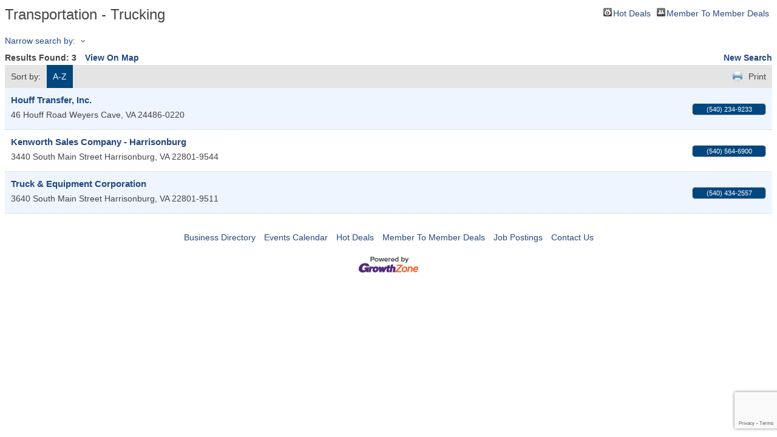

--- FILE ---
content_type: text/html; charset=utf-8
request_url: https://business.hrchamber.org/list/category/transportation-trucking-1051
body_size: 4420
content:

<!DOCTYPE html>
<html>
<head>
<!-- start injected HTML (CCID=2338) -->
<!-- page template: DEFAULT_TEMPLATE -->
<base href="https://www.hrchamber.org/" />
<meta name="keywords" content="Harrisonburg-Rockingham Chamber of Commerce,Harrisonburg,directory,business search,member search" />
<meta name="description" content="Harrisonburg-Rockingham Chamber of Commerce | Transportation - Trucking" />
<link href="https://business.hrchamber.org/integration/customerdefinedcss?_=0JYMwg2" rel="stylesheet" type="text/css" />
<link rel="alternate stylesheet" type="application/rss+xml" title="Transportation - Trucking Category | Harrisonburg-Rockingham Chamber of Commerce RSS Feed" href="https://business.hrchamber.org/list/rss/transportation-trucking-1051" />
<link rel="canonical" href="https://chamber.hrchamber.org/list" />
<!-- end injected HTML -->

<title>Transportation - Trucking Category | Harrisonburg-Rockingham Chamber of Commerce</title>
    <script type="text/javascript" src="https://code.jquery.com/jquery-3.7.1.min.js"></script>
    <script type="text/javascript" src="https://code.jquery.com/ui/1.13.2/jquery-ui.min.js"></script>
    <script type="text/javascript" src="https://ajax.aspnetcdn.com/ajax/globalize/0.1.1/globalize.min.js"></script>
    <script type="text/javascript" src="https://ajax.aspnetcdn.com/ajax/globalize/0.1.1/cultures/globalize.culture.en-US.js"></script>
    <script type="text/javascript">
        var MNI = MNI || {};
        MNI.CurrentCulture = 'en-US';
        MNI.CultureDateFormat = 'M/d/yyyy';
        MNI.BaseUrl = 'https://business.hrchamber.org';
        MNI.jQuery = jQuery.noConflict(true);
        MNI.Page = {
            Domain: 'business.hrchamber.org',
            Context: 211,
            Category: 1051,
            Member: null,
            MemberPagePopup: true
        };
    </script>


    <script src="https://www.google.com/recaptcha/enterprise.js?render=6LfI_T8rAAAAAMkWHrLP_GfSf3tLy9tKa839wcWa" async defer></script>
    <script>

        const SITE_KEY = '6LfI_T8rAAAAAMkWHrLP_GfSf3tLy9tKa839wcWa';

        // Repeatedly check if grecaptcha has been loaded, and call the callback once it's available
        function waitForGrecaptcha(callback, retries = 10, interval = 1000) {
            if (typeof grecaptcha !== 'undefined' && grecaptcha.enterprise.execute) {
                callback();
            } else if (retries > 0) { 
                setTimeout(() => {
                    waitForGrecaptcha(callback, retries - 1, interval);
                }, interval);
            } else {
                console.error("grecaptcha is not available after multiple attempts");
            }
        }

        // Generates a reCAPTCHA v3 token using grecaptcha.enterprise and injects it into the given form.
        // If the token input doesn't exist, it creates one. Then it executes the callback with the token.
        function setReCaptchaToken(formElement, callback, action = 'submit') {
            grecaptcha.enterprise.ready(function () {
                grecaptcha.enterprise.execute(SITE_KEY, { action: action }).then(function (token) {

                    MNI.jQuery(function ($) {
                        let input = $(formElement).find("input[name='g-recaptcha-v3']");

                        if (input.length === 0) {
                            input = $('<input>', {
                                type: 'hidden',
                                name: 'g-recaptcha-v3',
                                value: token
                            });
                            $(formElement).append(input);
                        }
                        else
                            $(input).val(token);

                        if (typeof callback === 'function') callback(token);
                    })

                });
            });
        }

    </script>




<script src="https://business.hrchamber.org/Content/bundles/MNI?v=34V3-w6z5bLW9Yl7pjO3C5tja0TdKeHFrpRQ0eCPbz81"></script>
    <link rel="stylesheet" href="https://code.jquery.com/ui/1.13.2/themes/base/jquery-ui.css" type="text/css" media="all" />

    <script type="text/javascript">
        MNI.Page.MemberFilter = 'list';
        MNI.jQuery(function ($) {
            MNI.Plugins.AutoComplete.Init('#mn-search-keyword :input', { path: '/list/find', params: { catgid: 1051 } });
            MNI.Plugins.AutoComplete.Init('#mn-search-geoip input', { path: '/list/find-geographic' });
        });
    </script>
    <script type="text/javascript" src="https://maps.googleapis.com/maps/api/js?v=3&key=AIzaSyAACLyaFddZFsbbsMCsSY4lq7g6N4ycArE"></script>
</head>

<body>
    <div id="mn-content" class="mn-content">
        






<div id="mn-directory-category" class="mn-module-content">
        <div id="mn-pagetitle">
        <h1>Transportation - Trucking</h1>
    </div>
    

<div class="mn-dealsbuttons">
        <span class="mn-hotdealsbtn" title="Hot Deals"><a href="https://business.hrchamber.org/hotdeals/">Hot Deals</a></span>
            <span class="mn-m2m" title="Member To Member Deals"><a href="https://business.hrchamber.org/MemberToMember/">Member To Member Deals</a></span>
    </div>




<div class="mn-banner mn-banner-premier"><div id="mn-banner"><noscript><iframe src="https://business.hrchamber.org/sponsors/adsframe?context=211&amp;catgid=1051&amp;maxWidth=480&amp;maxHeight=60&amp;max=1&amp;rotate=False" width="480" height="60" scrolling="no" frameborder="0" allowtransparency="true" marginwidth="0" marginheight="0"></iframe></noscript></div></div>
<script type="text/javascript">
    var _mnisq=_mnisq||[];
    _mnisq.push(["domain","business.hrchamber.org"],["context",211],["category",1051],["max",5],["rotate",1],["maxWidth",480],["maxHeight",60],["create","mn-banner"]);
    (function(b,d,a,c){b.getElementById(d)||(c=b.getElementsByTagName(a)[0],a=b.createElement(a),a.type="text/javascript",a.async=!0,a.src="https://business.hrchamber.org/Content/Script/Ads.min.js",c.parentNode.insertBefore(a,c))})(document,"mni-ads-script","script");
</script>

    



<script type="text/javascript">
    MNI.jQuery(function ($) {
        MNI.Plugins.Toggler.Init({
            'mn-form-toggler1': 1,
            'mn-form-toggler2': 2
        });
        $('#mn-search-location :input').multiselect({
            header: 'Choose locations below:',
            noneSelectedText: 'Any Location',
            selectedList: 4
        });
    });
</script>

<div id="mn-directory-searchfilters" class="mn-section mn-filter-section">
        <div id="mn-form-toggler1" class="mn-form-toggler">
                <span class="mn-section-head-text"><a href="javascript:void(0)" title="Toggle to view search filters">Narrow search by:<span class="mn-toggler-arrow"></span></a></span>
        </div>
        <div id="mn-form-togglable1" class="mn-form-togglable mn-form-togglable-inactive">
<form action="https://business.hrchamber.org/list/category/transportation-trucking-1051" class="mn-form" method="get">            <div id="mn-search-keyword" class="mn-form-row">
                <label>
                    <span class="mn-form-name">Keyword:</span>
                    <span class="mn-form-field"><input class="mn-form-text mn-placeholder" name="q" type="text" title="Enter Keyword" maxlength="255"/></span>
                </label>
            </div>
            <input id="mn-search-clientstate" type="hidden" name="st" value="0" />
            <div class="mn-actions">
                <ul>
                    <li class="mn-action-search"><input type="submit" class="mn-button" title="Search" value="Search" /></li>
                </ul>
            </div>
</form>    </div>
</div>


    <div id="mn-directory-searchresults" class="mn-section">
        <div class="mn-section-content mn-results-sort-section"> 
                <div id="mn-resultstop" class="mn-actions">
	    <div class="mn-results-found">
            <span class="mn-resultstitle">Results Found: </span>
            <span class="mn-resultscount">3</span>
                <span class="mn-results-viewmap"><a href="https://business.hrchamber.org/map/cat/transportation-trucking">View On Map</a></span>
            <span class="mn-new-search"><a href="https://business.hrchamber.org/list">new search</a></span>
        </div>
	     <ul class="mn-sort-options">                        
            <li class="mn-sort-disptext">Sort by:</li>
                <li class="mn-sort-alpha mn-sort-tab">
        <a href="https://business.hrchamber.org/list/category/transportation-trucking-1051?o=alpha" rel="nofollow">A-Z</a>
    </li>

            <li class="mn-sort-print"><a href="https://business.hrchamber.org/list/category/transportation-trucking-1051?rendermode=print" rel="nofollow" onclick="return!MNI.Window.Print(this)" target="_blank">Print</a></li>
        </ul>
    </div>

        </div>
        <div id="mn-directory-listings">
            <div id="mn-members" class="mn-members1col">
            <div class="mn-list-item-odd">






<div itemscope="itemscope" itemtype="http://schema.org/LocalBusiness" data-memid="1712" id="mn-listing1712" class="mn-listing mn-nonsponsor mn-search-result-priority-highlight-30" data-id="1712">
    <div class="mn-listingcontent">
        <div class="mn-listing-main">
		    <div class="mn-title" itemprop="name">
                <a href="https://business.hrchamber.org/list/member/houff-transfer-inc-1712" target="_blank">Houff Transfer, Inc.</a>
                		    </div>
		            <div class="mn-image mn-image-empty"></div>

		    <div itemprop="description" class="mn-desc"></div>
            <div itemprop="address" itemscope="itemscope" itemtype="http://schema.org/PostalAddress" class="mn-address"><div itemprop="streetAddress" class="mn-address1">46 Houff Road</div>
<div itemprop="citystatezip" class="mn-citystatezip"><span itemprop="addressLocality" class="mn-cityspan">Weyers Cave</span><span class="mn-commaspan">, </span><span itemprop="addressRegion" class="mn-stspan">VA</span> <span itemprop="postalCode" class="mn-zipspan">24486-0220</span></div>
</div>
        </div>
        <div class="mn-listing-side">
			<div class="mn-results-links">
				<ul>
                		                        <li class="mn-phone" title="Primary Phone">(540) 234-9233</li>
                                				</ul>
			</div>
        </div>
		<div class="mn-clear"></div>
    </div>
</div>
</div>
            <div class="mn-list-item-even">






<div itemscope="itemscope" itemtype="http://schema.org/LocalBusiness" data-memid="2435" id="mn-listing2435" class="mn-listing mn-nonsponsor mn-search-result-priority-highlight-30" data-id="2435">
    <div class="mn-listingcontent">
        <div class="mn-listing-main">
		    <div class="mn-title" itemprop="name">
                <a href="https://business.hrchamber.org/list/member/kenworth-sales-company-harrisonburg-2435" target="_blank">Kenworth Sales Company - Harrisonburg</a>
                		    </div>
		            <div class="mn-image mn-image-empty"></div>

		    <div itemprop="description" class="mn-desc"></div>
            <div itemprop="address" itemscope="itemscope" itemtype="http://schema.org/PostalAddress" class="mn-address"><div itemprop="streetAddress" class="mn-address1">3440 South Main Street</div>
<div itemprop="citystatezip" class="mn-citystatezip"><span itemprop="addressLocality" class="mn-cityspan">Harrisonburg</span><span class="mn-commaspan">, </span><span itemprop="addressRegion" class="mn-stspan">VA</span> <span itemprop="postalCode" class="mn-zipspan">22801-9544</span></div>
</div>
        </div>
        <div class="mn-listing-side">
			<div class="mn-results-links">
				<ul>
                		                        <li class="mn-phone" title="Primary Phone">(540) 564-6900</li>
                                				</ul>
			</div>
        </div>
		<div class="mn-clear"></div>
    </div>
</div>
</div>
            <div class="mn-list-item-odd">






<div itemscope="itemscope" itemtype="http://schema.org/LocalBusiness" data-memid="2432" id="mn-listing2432" class="mn-listing mn-nonsponsor mn-search-result-priority-highlight-30" data-id="2432">
    <div class="mn-listingcontent">
        <div class="mn-listing-main">
		    <div class="mn-title" itemprop="name">
                <a href="https://business.hrchamber.org/list/member/truck-equipment-corporation-2432" target="_blank">Truck & Equipment Corporation</a>
                		    </div>
		            <div class="mn-image mn-image-empty"></div>

		    <div itemprop="description" class="mn-desc"></div>
            <div itemprop="address" itemscope="itemscope" itemtype="http://schema.org/PostalAddress" class="mn-address"><div itemprop="streetAddress" class="mn-address1">3640 South Main Street</div>
<div itemprop="citystatezip" class="mn-citystatezip"><span itemprop="addressLocality" class="mn-cityspan">Harrisonburg</span><span class="mn-commaspan">, </span><span itemprop="addressRegion" class="mn-stspan">VA</span> <span itemprop="postalCode" class="mn-zipspan">22801-9511</span></div>
</div>
        </div>
        <div class="mn-listing-side">
			<div class="mn-results-links">
				<ul>
                		                        <li class="mn-phone" title="Primary Phone">(540) 434-2557</li>
                                				</ul>
			</div>
        </div>
		<div class="mn-clear"></div>
    </div>
</div>
</div>

    <div class="mn-clear"></div>
</div>
        </div>
    </div>
</div>



<div id="mn-footer-navigation">
        <a href="https://business.hrchamber.org/list/">Business Directory</a>  
                <a href="https://business.hrchamber.org/events/">Events Calendar</a>
            <a href="https://business.hrchamber.org/hotdeals/">Hot Deals</a>
            <a href="https://business.hrchamber.org/MemberToMember/">Member To Member Deals</a>
                <a href="https://business.hrchamber.org/jobs/">Job Postings</a>
            <a href="https://business.hrchamber.org/contact/">Contact Us</a>
        </div>

    <div id="mn-footer" class="mn-footer-pblogo">
        <a href="http://www.growthzone.com/" target="_blank"><img alt="GrowthZone - Membership Management Software" src="https://public.chambermaster.com/content/images/powbyCM_100x33.png" border="0" /></a>
    </div>
        <div class="mn-clear"></div>
    </div>

</body>

</html>






--- FILE ---
content_type: text/html; charset=utf-8
request_url: https://www.google.com/recaptcha/enterprise/anchor?ar=1&k=6LfI_T8rAAAAAMkWHrLP_GfSf3tLy9tKa839wcWa&co=aHR0cHM6Ly9idXNpbmVzcy5ocmNoYW1iZXIub3JnOjQ0Mw..&hl=en&v=cLm1zuaUXPLFw7nzKiQTH1dX&size=invisible&anchor-ms=20000&execute-ms=15000&cb=pbwikiprzcay
body_size: 45084
content:
<!DOCTYPE HTML><html dir="ltr" lang="en"><head><meta http-equiv="Content-Type" content="text/html; charset=UTF-8">
<meta http-equiv="X-UA-Compatible" content="IE=edge">
<title>reCAPTCHA</title>
<style type="text/css">
/* cyrillic-ext */
@font-face {
  font-family: 'Roboto';
  font-style: normal;
  font-weight: 400;
  src: url(//fonts.gstatic.com/s/roboto/v18/KFOmCnqEu92Fr1Mu72xKKTU1Kvnz.woff2) format('woff2');
  unicode-range: U+0460-052F, U+1C80-1C8A, U+20B4, U+2DE0-2DFF, U+A640-A69F, U+FE2E-FE2F;
}
/* cyrillic */
@font-face {
  font-family: 'Roboto';
  font-style: normal;
  font-weight: 400;
  src: url(//fonts.gstatic.com/s/roboto/v18/KFOmCnqEu92Fr1Mu5mxKKTU1Kvnz.woff2) format('woff2');
  unicode-range: U+0301, U+0400-045F, U+0490-0491, U+04B0-04B1, U+2116;
}
/* greek-ext */
@font-face {
  font-family: 'Roboto';
  font-style: normal;
  font-weight: 400;
  src: url(//fonts.gstatic.com/s/roboto/v18/KFOmCnqEu92Fr1Mu7mxKKTU1Kvnz.woff2) format('woff2');
  unicode-range: U+1F00-1FFF;
}
/* greek */
@font-face {
  font-family: 'Roboto';
  font-style: normal;
  font-weight: 400;
  src: url(//fonts.gstatic.com/s/roboto/v18/KFOmCnqEu92Fr1Mu4WxKKTU1Kvnz.woff2) format('woff2');
  unicode-range: U+0370-0377, U+037A-037F, U+0384-038A, U+038C, U+038E-03A1, U+03A3-03FF;
}
/* vietnamese */
@font-face {
  font-family: 'Roboto';
  font-style: normal;
  font-weight: 400;
  src: url(//fonts.gstatic.com/s/roboto/v18/KFOmCnqEu92Fr1Mu7WxKKTU1Kvnz.woff2) format('woff2');
  unicode-range: U+0102-0103, U+0110-0111, U+0128-0129, U+0168-0169, U+01A0-01A1, U+01AF-01B0, U+0300-0301, U+0303-0304, U+0308-0309, U+0323, U+0329, U+1EA0-1EF9, U+20AB;
}
/* latin-ext */
@font-face {
  font-family: 'Roboto';
  font-style: normal;
  font-weight: 400;
  src: url(//fonts.gstatic.com/s/roboto/v18/KFOmCnqEu92Fr1Mu7GxKKTU1Kvnz.woff2) format('woff2');
  unicode-range: U+0100-02BA, U+02BD-02C5, U+02C7-02CC, U+02CE-02D7, U+02DD-02FF, U+0304, U+0308, U+0329, U+1D00-1DBF, U+1E00-1E9F, U+1EF2-1EFF, U+2020, U+20A0-20AB, U+20AD-20C0, U+2113, U+2C60-2C7F, U+A720-A7FF;
}
/* latin */
@font-face {
  font-family: 'Roboto';
  font-style: normal;
  font-weight: 400;
  src: url(//fonts.gstatic.com/s/roboto/v18/KFOmCnqEu92Fr1Mu4mxKKTU1Kg.woff2) format('woff2');
  unicode-range: U+0000-00FF, U+0131, U+0152-0153, U+02BB-02BC, U+02C6, U+02DA, U+02DC, U+0304, U+0308, U+0329, U+2000-206F, U+20AC, U+2122, U+2191, U+2193, U+2212, U+2215, U+FEFF, U+FFFD;
}
/* cyrillic-ext */
@font-face {
  font-family: 'Roboto';
  font-style: normal;
  font-weight: 500;
  src: url(//fonts.gstatic.com/s/roboto/v18/KFOlCnqEu92Fr1MmEU9fCRc4AMP6lbBP.woff2) format('woff2');
  unicode-range: U+0460-052F, U+1C80-1C8A, U+20B4, U+2DE0-2DFF, U+A640-A69F, U+FE2E-FE2F;
}
/* cyrillic */
@font-face {
  font-family: 'Roboto';
  font-style: normal;
  font-weight: 500;
  src: url(//fonts.gstatic.com/s/roboto/v18/KFOlCnqEu92Fr1MmEU9fABc4AMP6lbBP.woff2) format('woff2');
  unicode-range: U+0301, U+0400-045F, U+0490-0491, U+04B0-04B1, U+2116;
}
/* greek-ext */
@font-face {
  font-family: 'Roboto';
  font-style: normal;
  font-weight: 500;
  src: url(//fonts.gstatic.com/s/roboto/v18/KFOlCnqEu92Fr1MmEU9fCBc4AMP6lbBP.woff2) format('woff2');
  unicode-range: U+1F00-1FFF;
}
/* greek */
@font-face {
  font-family: 'Roboto';
  font-style: normal;
  font-weight: 500;
  src: url(//fonts.gstatic.com/s/roboto/v18/KFOlCnqEu92Fr1MmEU9fBxc4AMP6lbBP.woff2) format('woff2');
  unicode-range: U+0370-0377, U+037A-037F, U+0384-038A, U+038C, U+038E-03A1, U+03A3-03FF;
}
/* vietnamese */
@font-face {
  font-family: 'Roboto';
  font-style: normal;
  font-weight: 500;
  src: url(//fonts.gstatic.com/s/roboto/v18/KFOlCnqEu92Fr1MmEU9fCxc4AMP6lbBP.woff2) format('woff2');
  unicode-range: U+0102-0103, U+0110-0111, U+0128-0129, U+0168-0169, U+01A0-01A1, U+01AF-01B0, U+0300-0301, U+0303-0304, U+0308-0309, U+0323, U+0329, U+1EA0-1EF9, U+20AB;
}
/* latin-ext */
@font-face {
  font-family: 'Roboto';
  font-style: normal;
  font-weight: 500;
  src: url(//fonts.gstatic.com/s/roboto/v18/KFOlCnqEu92Fr1MmEU9fChc4AMP6lbBP.woff2) format('woff2');
  unicode-range: U+0100-02BA, U+02BD-02C5, U+02C7-02CC, U+02CE-02D7, U+02DD-02FF, U+0304, U+0308, U+0329, U+1D00-1DBF, U+1E00-1E9F, U+1EF2-1EFF, U+2020, U+20A0-20AB, U+20AD-20C0, U+2113, U+2C60-2C7F, U+A720-A7FF;
}
/* latin */
@font-face {
  font-family: 'Roboto';
  font-style: normal;
  font-weight: 500;
  src: url(//fonts.gstatic.com/s/roboto/v18/KFOlCnqEu92Fr1MmEU9fBBc4AMP6lQ.woff2) format('woff2');
  unicode-range: U+0000-00FF, U+0131, U+0152-0153, U+02BB-02BC, U+02C6, U+02DA, U+02DC, U+0304, U+0308, U+0329, U+2000-206F, U+20AC, U+2122, U+2191, U+2193, U+2212, U+2215, U+FEFF, U+FFFD;
}
/* cyrillic-ext */
@font-face {
  font-family: 'Roboto';
  font-style: normal;
  font-weight: 900;
  src: url(//fonts.gstatic.com/s/roboto/v18/KFOlCnqEu92Fr1MmYUtfCRc4AMP6lbBP.woff2) format('woff2');
  unicode-range: U+0460-052F, U+1C80-1C8A, U+20B4, U+2DE0-2DFF, U+A640-A69F, U+FE2E-FE2F;
}
/* cyrillic */
@font-face {
  font-family: 'Roboto';
  font-style: normal;
  font-weight: 900;
  src: url(//fonts.gstatic.com/s/roboto/v18/KFOlCnqEu92Fr1MmYUtfABc4AMP6lbBP.woff2) format('woff2');
  unicode-range: U+0301, U+0400-045F, U+0490-0491, U+04B0-04B1, U+2116;
}
/* greek-ext */
@font-face {
  font-family: 'Roboto';
  font-style: normal;
  font-weight: 900;
  src: url(//fonts.gstatic.com/s/roboto/v18/KFOlCnqEu92Fr1MmYUtfCBc4AMP6lbBP.woff2) format('woff2');
  unicode-range: U+1F00-1FFF;
}
/* greek */
@font-face {
  font-family: 'Roboto';
  font-style: normal;
  font-weight: 900;
  src: url(//fonts.gstatic.com/s/roboto/v18/KFOlCnqEu92Fr1MmYUtfBxc4AMP6lbBP.woff2) format('woff2');
  unicode-range: U+0370-0377, U+037A-037F, U+0384-038A, U+038C, U+038E-03A1, U+03A3-03FF;
}
/* vietnamese */
@font-face {
  font-family: 'Roboto';
  font-style: normal;
  font-weight: 900;
  src: url(//fonts.gstatic.com/s/roboto/v18/KFOlCnqEu92Fr1MmYUtfCxc4AMP6lbBP.woff2) format('woff2');
  unicode-range: U+0102-0103, U+0110-0111, U+0128-0129, U+0168-0169, U+01A0-01A1, U+01AF-01B0, U+0300-0301, U+0303-0304, U+0308-0309, U+0323, U+0329, U+1EA0-1EF9, U+20AB;
}
/* latin-ext */
@font-face {
  font-family: 'Roboto';
  font-style: normal;
  font-weight: 900;
  src: url(//fonts.gstatic.com/s/roboto/v18/KFOlCnqEu92Fr1MmYUtfChc4AMP6lbBP.woff2) format('woff2');
  unicode-range: U+0100-02BA, U+02BD-02C5, U+02C7-02CC, U+02CE-02D7, U+02DD-02FF, U+0304, U+0308, U+0329, U+1D00-1DBF, U+1E00-1E9F, U+1EF2-1EFF, U+2020, U+20A0-20AB, U+20AD-20C0, U+2113, U+2C60-2C7F, U+A720-A7FF;
}
/* latin */
@font-face {
  font-family: 'Roboto';
  font-style: normal;
  font-weight: 900;
  src: url(//fonts.gstatic.com/s/roboto/v18/KFOlCnqEu92Fr1MmYUtfBBc4AMP6lQ.woff2) format('woff2');
  unicode-range: U+0000-00FF, U+0131, U+0152-0153, U+02BB-02BC, U+02C6, U+02DA, U+02DC, U+0304, U+0308, U+0329, U+2000-206F, U+20AC, U+2122, U+2191, U+2193, U+2212, U+2215, U+FEFF, U+FFFD;
}

</style>
<link rel="stylesheet" type="text/css" href="https://www.gstatic.com/recaptcha/releases/cLm1zuaUXPLFw7nzKiQTH1dX/styles__ltr.css">
<script nonce="TSxG0GaBsmz0gOdWfzNCqA" type="text/javascript">window['__recaptcha_api'] = 'https://www.google.com/recaptcha/enterprise/';</script>
<script type="text/javascript" src="https://www.gstatic.com/recaptcha/releases/cLm1zuaUXPLFw7nzKiQTH1dX/recaptcha__en.js" nonce="TSxG0GaBsmz0gOdWfzNCqA">
      
    </script></head>
<body><div id="rc-anchor-alert" class="rc-anchor-alert"></div>
<input type="hidden" id="recaptcha-token" value="[base64]">
<script type="text/javascript" nonce="TSxG0GaBsmz0gOdWfzNCqA">
      recaptcha.anchor.Main.init("[\x22ainput\x22,[\x22bgdata\x22,\x22\x22,\[base64]/[base64]/[base64]/[base64]/[base64]/[base64]/[base64]/[base64]/[base64]/[base64]/[base64]\\u003d\\u003d\x22,\[base64]\\u003d\x22,\[base64]/[base64]/CrXzDncKQJXjCncKuwqE5wqbCkx/DjSEFw5IHCMK/[base64]/w6jCnxjDs8ORwpUUw6BEJG5xw4XCggEdfMO/w6gRwp3CicK3IWhgw6rDmgpPwonDqxZMKVnCpnHDmsK+Thpuw5zDs8OGw40ewpjCpEvCrlLCjUbDpXIzKyPCssKpwrVGMcKrCyxuw58sw6w+w7vDvCQxHMO+w5XDmcKqwo7DjsKDFMKKKsO/A8OyR8KxG8Kaw6DCs8ODT8K0QlVMwrvCpsKPKMK2FsOoVzzDhinClMOOwq/DpcOzEz1Rw4LDnsO4wp5pw47CpcOmwqbDocKhDmvCk1XCtGXDk03CrsKVNWPCjVBBUcOsw7IhBcKWb8OVw60ww7TCmkPDnhATw7vCgsO1wpUrW8KxDw0oE8O6Lg3ClRTDuMOwUD0OI8KLbQIAwq5QREzDnnkoHEjCtMO3wqohZUXChXLDmxPDhXYPw59jw6/DrMKcwqvCn8KHw4bDkmTCq8KbBWvCicOJO8KEwod6MMObXsOEw70aw5o7AzLDojHDoEkPVsKLKkjCojPDlmcfXSlYw5svw7ARwqUfw7XDiHrDlsOKwqBJYMOSFU3Cvjk/wpfCn8Oxdl15V8KtMcO2SnHDusKnFjBxw7Y6JcKgWcKrIgpXN8Okw7vDk1howq08wqfCgifCrBvCkSYtZn7ClcOPwr/Cs8KmMkTCmcOxFQ00OF0Uw4zDj8KGP8K0ORjDqsOoXytIX3RDw5RKLMKwwrPDhcOWwrhmXMObG28Kw4rCnitBb8KEwqLCnwsDTjBBw5TDh8OaGMOsw7XCuTlCGMKWZm/DrE/CokcEw690MMO3RcKow4LCvybDm0gYC8KpwotpdcOaw5DDtMKLwrlWKmEGwqPCr8OQP1B2VSbCohQPTcOdTMKYO3dCw6rDoS3DosK5N8ONfcK/[base64]/DpAvCm8KNw5Ulwr87wpoFw7jCswcqCMKfXX9yOMKGw7RVNTgNw4DDmDvCuWF/w6fDm1HDu2vCuEpDw507wqbDjXRUNULCjm7CnMK/w7piw703MMK6w5HChCzDlMO7wrpzw7jDpsOOw6jCnADDsMKOw7wYF8OtbCjCtcO/[base64]/ClH3DrsKPNEzCtsOpFi0Ow6gtw7F4w7UZUcK/VMKkAEPCjcK6CMOUe3EDQMOUw7UvwplQbMO6XSVqwp3Cv1dxW8KVcQjDjUTDv8Oew5XClyZrWsK3J8KMJw/Di8OsMjXCvsOFYU/CgcKPQT3Dt8KYAy/CtRPCnSbCuBLCl1HDiTt+w6HCj8K8UMKFw59gwpFFwrvDv8KEMVp/FwFhwrzDocKGw60iwobCj2LChkE4A0LCgsKgXRzCpsK+B0zDvsKcQVHDhyrDn8OgMAnCmizDgcK7w5xQccOrIlJBw5NewpfCj8Kbwp11CSgtw6bDvMKiIcOSw4XDl8KvwrhiwoglbgF5J1zDpcK8UjvDscOnwqrDmzjCixvDu8OxDcKgwpJowo3ClC0qCQoKw7/CrTLCm8Kaw4fCrjcuwp0HwqJ0YMOrwqDDisOwMcK6wp1ww71Hw6QsahRfHDvDjUnCgEnDl8OnNMK/BQ4gwqNwEMOPQgd9w47Dg8KCW2jCucOQPEJGSsK/TsObNknDnW0PwplZMnHCliUPETbCo8K3EcO5w5HDnVc3w4ABw5wZwrDDpiEDwp/DsMOjw7ZawoDDr8K8w4gbTcKfwrDDuCMRPMK/PMO+Gi0Qw4RwfhPDuMOpTsK/w789a8K0QSLDlBPCsMKawoHDgsK1wqV3f8KJa8KDw5PCqcK2w5Y9w4XDvinDtsKRw7oCESMWZE0Pw43CrcOaY8OIdMOyIGnCrH/CsMKiw4dWwpMWDsKvTT9lwrrCkcKJTCtmbzzDlsKmEn/ChEZtQcKjL8KTXFg7wojDksKcwoTDihIqYsOSw7fChsKcw5kEw7NAw4F5w6LDvsKKXcK/MsOJwqdLwqU6GsOsdHh2wovCrWITw6/DtC0ewr/Clg7CnksLwqrCr8OiwqBnEgXDgcOiwqMqHMOfWMKGw44uO8OebFMic1PDisKSRsOWC8O0Oz1aUMOiEsKJQlZGEyPDscK0w4FhRcOnbVcNTE12w6HCpcOmVHrDhCvDngfDpA3CucKBwooYLcOyw5vCswzCh8OzbwLDpnVBb1NVSMK6N8K3Hj/CuAscw4xfADLDpMOsworCkcOPfCMAw6DCrH0TVHTCrcKiwobDtMOdw4DDv8OWw4zDk8Olw4ZYU1DDqsKRMXp/OMOEw4gow5vDtcOvw6TDq1bDgsKOwpjCncKnw44IaMOZdEHDq8KQJcK1Q8Ohwq/DpAh2wp9SwpMBfsKhIwrDpMK+w7vCuV3DocOiwpDCgcKsXB42w5bCu8KVwqrDlX5aw75VXsKJw6cPLcObwpRRwoVYQGdVfUbDoDFqZ0Ziw6Zlwq3DlsKSwonDlCVrwpVpwpAJPk0EwoDDlMORccKKR8K9TcKzKV0Qw5Mlw5vChWHCjj/DrGdjAsKdwr4uKsOEwqpywoXCnU7DpT0mwr7DhMOgw7rCrMKJKsOXwpzCkcKMwq4sOMOqQDd3w4bCpsOJwrPChWoHHho6HcK3PFnCjcKLYCrDncKsw7fDisK/[base64]/woYvDmvCisKmb1lNU0EywpPDs8OcOCnCoFvDuHkGaMOxTsKVwrc9wrjChsO/w7vCl8Ozw6kdM8KZw6ZFF8K5w4/Cqh/CkcO6wp/DgWcTw63DnlbCt3vCkMOybCfDqjdLw6/ChVQ/w4DDu8KNw5/DmCjDuMOrw4lHwrrDgljCu8KwEAI/w7vDnTfDo8O1YcKmT8OQGjjCnnppUMK0esO4CArDo8O2w453HGfDsFgxHcKaw6HDpsOINMOOAsOPEsKbw4DCp2zDnhzDssKCbMKqwq5dw4DCgzp2W3bDjS3ChGtXUXVjwrvDhETDvMO3LiHDgcKmYcKeccKDbGTCrsKBwrTDq8KzVz3CiHvDqWQTw4/[base64]/DqcKQwrnCg3rDqwHCokHChsOSS8KTSMOOTMOswrHDs8OlIHHDt2E0wphgwqNGw7LCjcK1w7pHwpDCsigFNEd6wqQtw6bCqR7CgUJzwp7CrQtrDlfDkHtew7DCtzbDg8OdQmNHQ8O2w6rCi8K5w79YKcKcwrjDiGnCmT/CvwEiw7ltNX0Bw4QvwoRdw4ELOsKhaHvDp8OdWl/DjlfDqx3DmMKfEQYgw7jCmsO9YDvDncOcWcKjwr8wXcOKw7sraEJnHS0/wojCpcONXMK4w7TDvcO8ZsKDw4JuKsOVLEjCvG3Dmm3CgMKMwrDCoBUGwqlLEsKQH8KiGMOcPMOYWSjDicKJw5UiLB3CsFpmwqLDkxp9wq8YfXVRwq0rw7lIwq3Dg8OZYcO3dBYIw6c9L8KnwoDCuMOcan7ClFoRw6Qew6LDvMKcO3LDhcK/eAPDiMO1wrTCjMK8wqPCkcKHcMKXI3fDvMOOUsKlwpRldQ/DmMKzwo0aQcOqwo/DuURUYcOCQ8OjwrTCsMK4TATCi8OlQcK8wrTDjFfCh0bDu8KNTkQaw7jDhcKKdX5Iw6N3w7IXFMOAw7FTdsKcw4DDnnHCh1M1IcKPw4nClQ1xwrnCri9tw6dbw44RwrUTc0/CjADCsUbChsKVQ8KqOcKEw63CrcO3wqE6woHDgMKSN8Otw5hGw7RSVmpPIgUjwprCpMOfMh/[base64]/[base64]/DnsOxwoPCncOkF8O6VcO2fkbDsnLCuU/DpMKpCn/CkMKUSGwcwovCgjfCjMKvwqbCnwHCthN+wrdkUsOVdwk+woVzMiTCnsKSw7Jjw5UqRS7DtwZLwpMuwpDDpEDDlsKTw7VRATXDrzbCh8KjUMKZw7h9wrkaJMKxw4rCiknDrQPDr8OLR8KaS2jDvTQoOcOxIg4Yw6XCs8OxT0DDhcKTw55gXS3DpcKTwqfDrsOSw79/HnvCug/Ci8KLPSBAD8OVAsK6w4jDtsKhG1Z/wowHw4/CtcOsdMKpfMK8wq08XSDDs2EmTMOFw5MJw6DDscO3R8Kmwo3DhBlsWk/DqcKFw4PClzPDrcO/ZcKaH8OZWi/Du8OuwofDmsOZwp3Dr8KHNQLDsxQ3wrMCUcKUP8OKRDnCgAJiWTkTwrzCu2IscxRFUMKvL8KCwot9wr5cYMKgGBbDlQDDhMKySQnDviNiXcKnwpXCq17Dl8KKw4hNWBXCosO8wqTDkwMgw5rDtQPDhsOMw7nDqz/DpHnDtMK8w71LXsO0JsK/w4RLZ0zDgkIkVcKvwrJ2w7/ClH3Dq3/CuMKMw4fDlkvCscKcw4LDrcK/[base64]/w53DqCd4HcOawrHDpWd4wo5NCcOJeXXCrCvDgMOUw5B2wqzCn8K8wrzDosKlKX7Ck8ONwqYya8Oew4HChCEwwoFKaC4AwpEHw4fDmcO7dikdw6Jsw5DDrcKLAsOEw7gtw5UuLcKmwqQswrnDkgcYBBtxwpETw53Du8O9wo/[base64]/CoQ7CrMK/w7nCnT7Di8Opw6vDvsO0w7Rtw5F0OcKoUXbCmcKxwrXDknvCvsO+wrjDpzdDFsOZw57DqwfCp1LCgsKRDWnDpUfCiMKIei7Cuko7BMK9wpnDpggrLTXDsMOXw5wODQo6w5/CiAHDgHosB19DwpLCryUmHXlbK1fCpXQZwp/DkVbCmRrDpcKSwr7DgXsQwqRuRsORw4LCoMKuwpHCixgpw69AwozDgsKMHzMcwpbDtsKpwpjCtwDDkcO+GygjwrlhV1IMwpjDg0wHw4JIwo8PfMKaW2IVwo5XE8O2w7wqFsKKwp3CpsOqwrQXwofCr8KXRcKcw6TDm8O9YMO8dsKywodLwpXCl2JAEX/[base64]/d8OFfz7DmMOFDikTwqMPYU/DisORw5DDv8ONwo4gfsKmbSE7wroqw69ZwoPDrGkLKcKhw6TDu8Oiw73CkMKUwoHDszgSwqLCr8Ouw79jT8KVw5pmw43DhmvCnMKxwqbCjSQqw5caw7rCtDDCj8O/wq1oVMKhwpjDuMOPKDLClVscwqzCmEAARcOiwq8LGUDDisKDBFbCt8O4ZsKEFsOTLMK/J2vDvcO6wqPCjcKSw77CmDZPw4Bpw5ZDwr1NU8KIwpcMOXvCqMOFeUXCikc4OS4VYCnDvsKjw6rCtsOwwrXChVjDvTBtbjnCqU5NP8Ktw4TDnMO/[base64]/CszFrw60KwqvCrMO7S24KwpnClEUhACEqw5fDi8KCdcOXw5fDo8OpwpbCoMKIwowWwrFCHjp/esOQwqTDjgUow6PCsMKLesOGwp7Di8KTwpTDq8O2wrnDscK4wqTCkkvDlWzCssKawoZ3YsKtwrQAGEPDuQ4uAwjDgcOpUsKxbMOhw6DDpxVYdMKTMG/Di8KQf8OhwrU2w5pvwphAP8KawqYLdsOEYC5IwqwNw7jDsyTCmHcwLFvCtGvDqGx7w5sSwrvCr0EPw7/Do8KJwqdnK1/DvU3Dj8OuLHXDtsOqwqsPF8OlwpbChBxmw6xDwqHCpcKWw4sAw5MWB1fCiG18wpd/wqnDscOiBWLCjXIaPU/[base64]/CocKIS058w5vDn8Oswr1kw5cOw49EMSrDvknDusKzwrjDjcKGw4Asw6rDgnjCpQllw4LCm8KQCHdjw4FAw6vCk2dUccOAUsOHZsOOQMO2wp7DtX/[base64]/CklkxJsKjRSvDlcOrHcObw4DChS8zZsKiImXDtE/[base64]/wpVeZ8OAw6pzBVIsEgTDjTvCjsObw7/Dmx/DgMKSExbDn8KXw6XCosOZw7fChcKfwpYfwoxKwrdNQgdiw4c5wrRUwr3CvwnChnpADyp/wpTDuhhfw43DnMOUw7zDtV48GMKfw6VUw7XChMOWR8OGKCbCkj7CnEzCuiQBw7BowpDDkTBnT8OofcKlW8KXw4J2OkZnFAfDk8OBcmUzwqXCtF/CpD/Cs8OKXcOPw6MqwohpwoE4w7bCpwjCqiJ6SjYyeHvCv1LDkD3DuCVAG8OUwqRfwqPDl1DCqcKRwqTDi8KackTChMKhwqc/wrbCqcKewrctV8K9RcO6wo7CsMO1wphNw6sRYsKfwrjCjsOBXcKgw5kLPMKGwolKezDDgyLDicOyM8OubMOrw6/DkkEcAcO0a8Ocw75Fw5JbwrZWw79bdcOiYkfCtGRLwpI3J31wKkbCmcKcwpoyUsO6w6bDqcO8wpVbRRVeN8Kmw45qw5hXAwoDBWLCncKIFlbDk8O8w70NGWvDhcK5woHCilXDvT/[base64]/axTDlcKXw4zChiTChsKxwpJEw7hfwpMwNcKMwoE+w6ZEw7/DujpwHcKHw50Jw5kOwr7Cg08SCyXCvsOIRHAOw47DtMKNwoPCqX/DrcKYam4eYV4twqIAwq3Dqg3Cin9JwppXekvCrcKpb8OsXcKkwoPDpsKIwozCthrDgyQ1wqjDnMKxwotmY8K5GHjCsMO1TQDCpihQw7UJwqdsDVDCs39ZwrnCuMKawottw5wvwqTCqmVkScKOwpgawq52wpETRwTCsUDDtAdAw5TChsKzw4HCv3EXwrx0GB/[base64]/[base64]/[base64]/d3kuwojDuwnDpMKew71Dw5R0S3jDvMOzc8KvCS0QHMKPw6TCsm/[base64]/CkR5lwotzw4rDtHglFUtiTMOYaRskw7rCnFPCl8KHw6dNwp/Cr8Kbw4zCqsONw459wpzCulYPw4zCucKaw4bChsOYw5/DgzZQwohcw4rDqsOzw4zDpFHCpMOPwqtHFDo4E1vDqS8XfBPDvkfDixF9WcK3woHDhT3CpHFEFsKcw79RLMKCBxnCrsKgwrV1LMOjKj3CjsO6wr7DhMOZwozCilLCp1IaFVEpw73Ds8OVF8KTMmNdLMO/[base64]/w6A3w5bDvg11w5QzXiA2UcKhwoUROMKXGzlIwqjDmcOEwoc4wrstw60HAsOqw5LCucObJMOxZFNrwoLCv8O/w7/CrkXDoCLDgMKbC8O8LGgIw6LCmMKMwq4AHmYywpLCu0vDrsOYbcK4wo9ibD7DtD7CnUxMwo5MLQglwroOwrzDrcKgQE/CkUfDvsOxSkXDnzrCp8Orw6hcwoTDs8OuIH3DqEVraQ/Dg8OcwpPDgsO/wpxbVcOEZcKywoBoMyUzfMOQwpMow4UVOWs/QBItfMOkw7UiYUsqdHLDosOELMOswofDthLDocKZZCXCsBrCqG0CVcOxw4olw4/Ci8K8wqp2w6Zaw4oxEmglHTs+L0vCksK2d8KLYj1hBMO9wq0jR8OwwodgN8KdACZqwrdLVsKbwq/CoMOZej1Bwpd7w43CizrCqcKOw749JDLCpsOgw6rCoy03PsOMwo/DgRLDlMKBw5Asw5VTIwnDvMK6w5TDqXzCs8K3bsOxIyR0wrDCrxcMQCQ2w4l4wonCjMKQwqnDj8OgwqPDqWvClcKLwqIbw54uw7hiAcKxw57Cgl7CnA/CiUBIWMKgasKZAlBlw5tJdsOcwowmwpZFUMK6w5sSwqN2dsO7w75VXcOvHcOew78LwpQYFcOcwoRKbxZWXXpdw64VNhLCoHxzwqTDrGvDicKZcjHCucKSwoLDtMOrwp9Fwr5pNRkdGjFEJsOmw7kLSnYOwp1QcMKrwo7DnsOQdw/Dj8KPw61cIwTDr0M3wrYmwrluF8OEwrjCqC9Jd8Obw5BuwqXDiz/CgsOBIcK6GsOOLlHDpULCrcOVw7XCsi0vb8KKw7PCicO8MFTDqsO/w40iwobDncK6SMOMw7rCm8K2wrvCvcOow4XCtMORd8Ovw7/DuDBXMlTDpsKiw4vDrcKIBDs7A8K2dlpzwrguw7/DpsORwqPCtV7CmGAXw5ZbHsKNYcOIAsKCwqsUw4PDuEcew55awqTCmMKTw6Vcw6IewqvDusKPSS4CwpJBLsKQZsOhYMOHZBLDlxUlccKiworCksK/w645wpAhw6N8woNWw6YSJFzClTN7TjTCmsKFw442IMOQwqQVw4jDkw7CviN5w5rCscKmwpd/w4wUDsKIwpQlKWhWCcKDCQvDlTrCt8Ovw5hCwptvwrnCsWDCuzIMQRNALsOwwr7CvsO0wrMeS2MgwogrIgvCmmw5UidEw7BDw4h8H8KoP8OUJGfCscKIdMOLHcKqZ3bDhXZkMhstwqxTwqsGaVogIUI/w6PCqMO5bsONw4PDjsOtLcKMw6/CvW8jWsKnw6cvwqdoNWrDk2/DlMKqwqrChMOxw63Dn1hBw7XDhGFzw5UeX2U3S8Knb8KpZMOpwpnDucOxwr/CjcKTIEE8w4NxLsOswrTCkzM/[base64]/CkDLDmlFkwqzDoW7DgsOUU2nCosOmwrN7WsOqZ2AzQcKYwrV6wo7DpcKRw6DCpyktScO9w77Dg8Kfwo97wpoLB8KGSUfCvGTDvMKjw4zCgsK6w5gGwqLDgmjClh/CpMKYw5lNZGdpdXvCtC3CjRvCjcO8wqfDmMOMA8OrbcOswplVOMKbwpFlw5h4wpBIwolqPcOmw6jCpxfCocKtYkEYPMK4wqjDuCJowpMqYcKUGsOlURXChHZudlfCqBpMw49eWcKbCcKrw4zDsX3ClxbDh8K9UcObwoLCoG3Chk7CslfCv2kZIsKQwrjDnzM/w6Acw5LCm3wDG1g1RyEBwqnCoCPDgcOTDiDCosOARjlzwrw4wp5vwo9iw6/DgVMSw5/DpRzCgcK9O0TCsiYlwpXCkjgNEnbCgBcIQMOEcljCtHMFw7vDtsK2wrIObFTCu14MI8KMPsOdwqjDvCTCiFDDk8OmcMK0w6TDg8Olw6ddExrDkcKaWsKXw5JzEsOaw706wrzCpcKAGsKfwoYBw58RcMKETU/CtMKtw5FNw5XCosKCw7nDhsOuKgrDn8KPDhTCvVvCpknClcKBw74te8O3TWdGCShnPVQpw7bClxQsw6nDnGXDr8OhwqEcw4vCtXZNEQzDoU0VLEzDmhA7w5oNKWrCocKXwpvCtTJaw4Bkw7vCncKiwo/[base64]/[base64]/[base64]/DqcOzw7hpWUnCkwvCocOBTMKvw6LClMKKHlYNQsOjwqJkTA1UwrxfFzDClcOlIsOPwpQVccKpw6EIw4/DjsK2w57Dh8KXwpTCpcKODmDCnCYHwoLDjwfCq1nCisK/G8Osw6JwCMKEw6RZVcODw6BdfVoOw7pEwqHDk8O/w63CscO2HSEVScKywqrCn2XDiMOoRMKhw63Dq8Kiw7HChQ7DlMOYwoh/E8OfKnQtGcK5KnHCiwYYDcO9M8O/[base64]/CscKTwrbCkwRJT8KFwrnCsyjCpRg7w41RwpPDtcOSKQtswpEHwo3DvsOow7pTB0jDrcOfHsOFOsKKK0ZFUgQ+OMOZw6g3Lw3Dj8KMZsKCIsKYwobChsO7w7BWLcKfC8KhFVdgTcK2QsKcEMKIw7g3MsKmwojDgsONI23DpV/CscKpNsKQwqQkw4TDrsOsw4zCpcK8JHHDhMOZXnvDoMK7woPCgcKWdTHCmMKxbMO+wrM9wqTDgsKnaUrDu1l0e8OEwqLCqB/[base64]/CiDvDnBLChMOUOsKuwosvDh/ClcOKOcKfc8KVAMKNQ8O/KMK+w6PCiGh2w4tweUUjwqwPwqUEPkcIWcKLE8O5wo/DkcKUPAnCkCoTIxvDqhzDrXbCnsKfP8KkE3jCgBlLcMOGwqTDvcKxwqETbkA+wp0+WnnCnEJLw4lCw5Z+wqLCgVrDiMOLwovDpGDDuHluwpDDi8KcWcKyEUHDhcKbwrs9wrfDujM8dcKPQsKowoEqwq0Ew6YRXMKlZDlMw77DjcKawrfClk/Dj8Olwpo0w7pmakIFwr8mB2pCI8KAwp/DmA/Cl8O1DMO8wqd5wrHDvz1FwrvCl8KFwp1DGsORTcKrwoxyw47DjsOxGMKsNy0bw40qwp3CksOrOsO4wrjCh8K7wpLDmwkZZ8KTw7oHYwZSwr7Crz3DgD3CicKXakTCtgrCvcKhLBl1f1ovJMKcw7BdwrRnHyvDujV0w4vCtXlrw7XCox/DlsOhQVtPwqQcX0wYw6czYsKpU8OEw5JOCsOUAwnCsFZWMDTDocOxIsKPeFUXTibDscO8NFvCtV3Cj3zDsFAtwr7DkMOgdMOow4jChcOuw63Dlkkhw5jClx7DsDHDnAh9w5h+w63Do8OYwpDDusOOYcKGw5TDkMO/wrLDjXdUTy/Ck8KvRMKWwoFRXWRDwq5vERvCusOew7HDk8OVO3TCqCfDkkLCs8OKwoc2ZAHDnMO3w7J5wpnDp0YoIsKNwrUUIzPDjX5mwp/CmMOfH8OTfcOGw50laMKzw4/CssOpwqFxQsKZwpPDhw5NH8KlwrrDjQ3CgcKCBiBXfcO3BMKGw7lNXMKXwrQlcWocw4Zwwowfw6PDkjXDg8KYMXElwooAw5EKwocdw4dmNsKwUsKRRcOCwpcFw5U4wpfDjEV3wqRZw5zCmgbCgBIrVA9gw6d7GsOawqPCtsOOw4/DuMO+w4Eqwp9ww65yw48zw7LCjwfCl8KYI8Otb2dbKMKdwpB5HMK7IAsFUsOiTVjCkxYrw7xjcMKDd1fCkQzDscKjB8Klw4nDjlTDjHTDkCNxHsOhw6jCoBp5SnnDg8K2HMK7wrwLwrBfw5fCpMKiKCAxC29ZHcKoesKGeMKycsO6XhE6ECNAwoEYI8KoSMKlSsKjwr/[base64]/ChTJ7w50NwoPClUjDo0bDhkPDsMKyEcOqw5Nld8O7fXTDm8OHw4vDnl0kG8KfwqLDi3zDjXNtH8K7ZnPDjMK1fgPDqRzClsKlHcOKwrR9AQ/CnhbCggxvw6TDk1HDlsOPwqAgQTJXahFHbCIPLsO4w7s/[base64]/CjxUpWCxCUsKIw5bCr1J0w4ALHFUEwo53fmPDuAzClcOoTUZGSsOwAcOdwqUBwq7Cn8KAX3Zrw6DCjlY0wqE7IMKfVDY4dCYpR8Kyw6vDm8O/wojCusOFw5AfwrhlUj3DlMKFclfCsylCwrNLfcKBwrrCv8Kaw5vDlMOqw4Bxw4gZw7/Cm8KDB8Kjw4XDhlI5VDHCtsOAw4l6w644wpoGwq7CtzgwHhpEG3tNRMO0UcO6TsKfwqnCmsKlT8Oaw7xswoUow7MbOivCjQgSfxjClx7CmcKLw6XDnF1/QMOSw63CvsK6fsOEw7PCj05gw7zCpW4iw4FkY8KoC0DCnUpIWMOwJ8KWG8Ouw7AywoUSa8Osw77CusOPSV7DgMKUw5bCh8Khw4hYwqo/em4bwqjDumtaPsOkd8K5ZMOfw59WQwjCn296Pz5Mwr/DlcK+w680UcKfNXJwIQ5kTMObUzsPOMOpT8OLFGYFRsK0w5LCksOvwobCnsKQVhbDqsK9wonCmC8uw5lXwpvClQjDhGfDkMOjw4XCvgUkXHUMw4t3JVbDiifCmGVKIkp1PMKfXsKDwpfClk02bBHCtsKMw6TDry7CvsKzwp3CkF5uw5RHXMOuMgVeQMOtXMOaw7/CjSHCuG4nCS/Cu8KbAyF7X1Vuw6XDhsOSVMOsw5Qfw4wtCC5xYsKaG8Kdw7TDhcOaKMKHwrNJw7PDuSjCuMOEw7zDogMNw5ccwr/DmcKqNUQ1NcO6ccKuLMOXwrVSw5EzdCHDjnx9DcKjwq5swpXDjy7DuhfDryHDocOew5LCqcKjQjMVLMOWw4zCqsK0w5nCn8Oucz7CslTCgsO3cMOawoJawp3CscKcwpt0w5gIYjQIw67CsMObA8OQw4VVwoDDlUHCpT7ClMOfw5fDicOwfMK4wrw+wrrCn8O9wpc/[base64]/DjcK4XMKfaV3CnMOtw5DCs0XDvThwwq0YwpjCsMOpJsKdAcOyT8Kcw64Cw6JrwoQxwoAbw6rDqH/DvMKKwrvDrsKcw7rDnsOJw5BCFCjDgHx9w5YiM8OFwr5pCsKmOSYLwqI/wqopwpTDmyXDqjPDqGbDtHU+VS1JFcKRJUzCjsOmwqpfdMOVHcOvw4XCk2PCvsOgfMOZw6Y5wrkUDA8/w69KwpIzPMOVQcOOVGxLw4TDv8OwwqTDi8OTE8OQw5/DicOCaMKIAUDCuifDlC/Cj1LDs8OtwoLDgMO5w7PCsxsdNi4PI8KkwqjCpVZNwo9/OCvDgB/CpMOkwrXCozTDrXbCj8KLw6HDuMKJw7XDoQU4DMOgWMOpDS/DoATDunrDg8OIWi/[base64]/DiMOGZsKHwrlENMOMwqtbQMOgw64BCsKYJcO8YTkywr3DoybCs8ONLsKvwrPClMOUwoMvw6HCiG/CncOIw6TCgXDDlMKDwoFLw67DpT5Yw4p+LWbDl8KawqDChwMXdcKgbsO5NxRYMFvDqMOEw5nCqcKKwp5twonDlcKFRhg2woLCuXXCocK9wrQiGsK/wojDq8KNOAfDqcOaUHHCgGV9wqzDoS5fw6MTwrECwpZ/w5LDu8OMCcKWw5RTbTIjXsO3w4pkwqQ4QBFANR3Din7CiGFRw7PDnhRFPlEdw65gw7jDs8OAK8Kww5/CmcKtA8O3EcOMwpFGw5LCn0kewq5XwqgtNsOkw47CksOHaVzCr8OkwptAMMObwqvCjcKDK8O5wqxpQSnDlFsEwpPCiwLDucOXFMOmAzNXw7rCmggdwrZjY8OzNkHDpcO6w58JwrTDsMKpUMKhwqw/KMK8NsOqw5QRw4N5w57CnMOiwqsDw5vCp8KLwoHDssKOPMKrw6VQVhVTFcK+Yl3DvVLDpmnClMKOWVM8wqN6w7QMw5bCvSRZw5vCh8KmwrF9C8OPwr/DpjozwodeamPCiEAvw7lPCjdaQG/[base64]/DnMORw7jCj2IXwofCn27DscOgw6tfTMOXFsO+w6rDt0BvEsKJw4kqF8OXw6FowoAmCRlrwrzCpsKvwrUrecOYw57ClSRsbcOXw4EqBsKjwrlSJsO/[base64]/CszLDvg8vw5zDh13Cqz7Cu8OwwrYjOykHw7AnGcKcZ8KLw4fClVnCozvCuB3DssKrw67DscKUQMOtK8Orw55/w44rD2EUVcOiMcKEwrcTUg0/KEx8b8KFKCpjXwLCgsKGwqIhwopZBBnDucOmecOXFsO6w7/DqMKfMHtDw4LCjiNKwrhQFcOWeMKUwqPDuVXCvcOOTcK+woliaQbDscOow7lhwp4ew47DgcO3Y8K6M3Z/UsO+w5nDocOfw7UUZMOPwrjCpsKPRQNld8KNwrw5wpg+NMK5w7I/wpIWW8OXwp4mwolRUMOnwrkvwoDDuXXCrAXCocKtw65Ewp/[base64]/DuBhDwogiw5rCj07CpsOJw4o0GhY+DMOvw6DDpnVFw5zDpMKGaV3DrsOqGMKEwodXwo3DrkYOVCkKHVnCsWRAEcOfwqM6w68ywqBwwqnDtsOnw7VvchcKQsKow5RKWcK8U8O5EzDDnE1aw43Ct1nCmMKddVfDu8Orwq7CpVsjwrrCi8KCTcOewrvDvUIgEg/[base64]/[base64]/ClsKXW8O6w4HCvcOiCiwaHQ3CsSUJFD4kM8Kaw44pwrQlazMfI8O8wo45WsOdwpJ2TsO/w4Emw7nDky/ClSxrP8O6wqHCrMK4w43Dh8Oiw4HDosKHwoHCksKaw41Ow6VsE8OsMsKUw49iw4/CswUKOk4SMMOHDjhUUsKNNgXDijlmdl4iwprCv8Ozw77CvsKWRMODVMK5USJqw5p+wrvCp1M7YsKKDXLDh27CoMKdAHTCg8KkL8OfYCNoPMOlAcOaZWPDogo+wrg/wqB+XMOcw6TCt8Klwq7Cn8OQw7pWwr1Ew7PCo2zDjsONwpjCtUDCjsKzwqZVXsKnDWzClMOdNMOsMMKswrLDoDbCusK8N8KMWkp2w4zDs8Khwo0FJsOBwoTCiwzCjcKgBcKrw6Jtw73CjsOUwo/Cmw84wpcEw57DpcK5MsKgw5nDvMK7aMO8az9Rw4Nvwqp1wofDhxLCi8O0Bxk2w5bCmsKUU3BIw6zCrMOGwoM/[base64]/[base64]/[base64]/VCnDqcO1a8Ouw4JxQ8Kcw5/[base64]/w7AFVloiw7zDmCQyaMKFQMKfZ8KUwpgmJsOzw5bCtyUkIzE2BMODU8Kfw5MeE3LCq0tkDcK+wp/DkAzCiDE7wq/CiA3CvMKEwrXDnRQITmN5P8Owwpo+FMKhwr3DrcO9wrHDqj8zw75+WFgtPsOrw5bDqC0VIMOjw6LCqHA7LWDCiWsxT8O4EsO0fxHDgsOoW8K+wpVGwpHDkjbClgdZIzZAKHvCtcO/E0vCuMK/I8KTb0tWNMOZw4ZhWcOQw4Ncw6bCkj/CmcKFLU3DhADDvXrDr8K3w5VXWMKWw6XDk8ODLsOTw73Ds8KTw7Zww5XCpMOyFBppw6/DlntFVh/[base64]/[base64]/DhcOcNgIsQV8GwqnDl8K6w6bCs8OBwpMJw6XCkcOmwptPYcKNw5/[base64]/DvBDCnMK/wqEOwocpwr0CM8ODwqzCn1R1wqA7EUsow6vDu3zCug58w4M+w5PCvl7CojrDkMOVw71TJ8KRw6DClTJ0PMOgw5ZRw75RfsO0QcKSw4YyQ3kuw7svwpgtHBJQw61Rw4Jfwr4Jw4orCUQjHg8Zw59eAExUNMO6FUnCmGYKWlEbwq5ac8KwCH/Doi/Cp0dYaDTDiMKgwqk9S1zDiQ/DjUHDjMOPAcOPbcKnwqpcDMK4T8Ktw7R5w77DnwlhwrJZE8OCwoXDjMOcQ8KoTcOofjLClcKbWMOzw4Jgw5UNPmEAV8KJwozCv1bDvknDuXPDv8OmwoRjwqpAwqDCqHdLFFJ/w6dMNhjCpwMDZAnDmifCgjYWWg5TWXPCu8OTe8OjVMOYw6vCihLDv8OIEMOew6tpUcObREDCpcO+OmtRKMOLFE/DtcO7Xx/CksK6w7HClsOiAcKnF8Obel5GKzjDkcKtGRzCncKZwrvChcOpAgXCoQAOMsKMIBzCj8O2w7U3D8K6w4ZZIMKSMMKjw7DDhsKewq/CjMOmwptNdsOXw7MeEQ59wpHCusOdYzdbZFRLwoACwrsyJsKjUsKDw7wkCcKLwrYMw5NBwq3ChkkKw5VXw5oEMHQbwo7DtEpMacOGw7xMw7Qaw7VINMOCw5bDmcKMw4UzYMOyd07DiRrDsMKbw5vDrnPDohTDgcKFw4TDohjDng/[base64]/[base64]/CoyrCn8OLEcKgw6sGecOnwrBxf3LCqMOew5vCrDzCqsOBK8Kaw7/CuBvDhcKzwqcpwq/DviJebgESIsOQwo9GworCnsKmK8KewpbCjMOgwqDCnMOIOhQ7MMKPA8KBfR4PN0HCtHBdwpMRTnDDtsKOLMOHY8KuwqgAwpLCnDBcw5XCicKyRMO0LQzDnMKnwqVAJ18\\u003d\x22],null,[\x22conf\x22,null,\x226LfI_T8rAAAAAMkWHrLP_GfSf3tLy9tKa839wcWa\x22,0,null,null,null,1,[21,125,63,73,95,87,41,43,42,83,102,105,109,121],[5339200,540],0,null,null,null,null,0,null,0,null,700,1,null,0,\x22CvkBEg8I8ajhFRgAOgZUOU5CNWISDwjmjuIVGAA6BlFCb29IYxIPCJrO4xUYAToGcWNKRTNkEg8I8M3jFRgBOgZmSVZJaGISDwjiyqA3GAE6BmdMTkNIYxIPCN6/tzcYADoGZWF6dTZkEg8I2NKBMhgAOgZBcTc3dmYSDgi45ZQyGAE6BVFCT0QwEg8I0tuVNxgAOgZmZmFXQWUSDwiV2JQyGAA6BlBxNjBuZBIPCMXziDcYADoGYVhvaWFjEg8IjcqGMhgBOgZPd040dGYSDgiK/Yg3GAA6BU1mSUk0GhwIAxIYHRG78OQ3DrceDv++pQYZxJ0JGZzijAIZ\x22,0,0,null,null,1,null,0,0],\x22https://business.hrchamber.org:443\x22,null,[3,1,1],null,null,null,1,3600,[\x22https://www.google.com/intl/en/policies/privacy/\x22,\x22https://www.google.com/intl/en/policies/terms/\x22],\x223dZsLK/SiV9sQNQVVhc81Vb4Z5FO31wKd0mF2lX49Gc\\u003d\x22,1,0,null,1,1761958489792,0,0,[116,37,151,233],null,[150,243],\x22RC-nTtRipQ3-WoLOw\x22,null,null,null,null,null,\x220dAFcWeA7-_EpMlbY0RHi0bArPzoJR8UF9efAWcb_qofhkySt3xhwPIYW8gREIdTsx33pHweVfwtLlzmOJpWaNOUdhCvc0TgcqpA\x22,1762041289552]");
    </script></body></html>